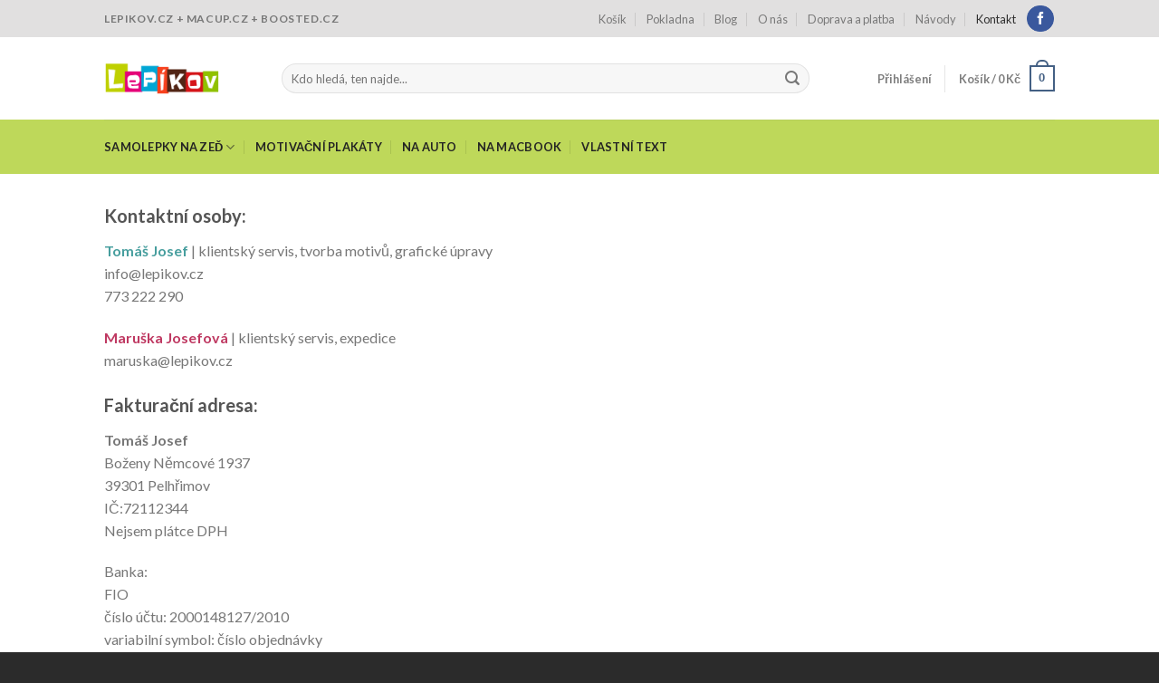

--- FILE ---
content_type: text/html; charset=UTF-8
request_url: https://www.lepikov.cz/kontakt/
body_size: 11978
content:
<!DOCTYPE html>
<!--[if IE 9 ]> <html lang="cs" class="ie9 loading-site no-js"> <![endif]-->
<!--[if IE 8 ]> <html lang="cs" class="ie8 loading-site no-js"> <![endif]-->
<!--[if (gte IE 9)|!(IE)]><!--><html lang="cs" class="loading-site no-js"> <!--<![endif]-->
<head>
	<meta charset="UTF-8" />
	<link rel="profile" href="http://gmpg.org/xfn/11" />
	<link rel="pingback" href="https://www.lepikov.cz/xmlrpc.php" />

	<script>(function(html){html.className = html.className.replace(/\bno-js\b/,'js')})(document.documentElement);</script>
<title>Kontakt - Kvalitní designové samolepky na zeď od Lepíkov.cz</title>
<meta name="viewport" content="width=device-width, initial-scale=1, maximum-scale=1" /><link rel='dns-prefetch' href='//fonts.googleapis.com' />
<link rel='dns-prefetch' href='//s.w.org' />
<link rel="alternate" type="application/rss+xml" title="Kvalitní designové samolepky na zeď od Lepíkov.cz &raquo; RSS zdroj" href="https://www.lepikov.cz/feed/" />
		<script type="text/javascript">
			window._wpemojiSettings = {"baseUrl":"https:\/\/s.w.org\/images\/core\/emoji\/13.0.0\/72x72\/","ext":".png","svgUrl":"https:\/\/s.w.org\/images\/core\/emoji\/13.0.0\/svg\/","svgExt":".svg","source":{"wpemoji":"https:\/\/www.lepikov.cz\/wp-includes\/js\/wp-emoji.js?ver=5.5.17","twemoji":"https:\/\/www.lepikov.cz\/wp-includes\/js\/twemoji.js?ver=5.5.17"}};
			/**
 * @output wp-includes/js/wp-emoji-loader.js
 */

( function( window, document, settings ) {
	var src, ready, ii, tests;

	// Create a canvas element for testing native browser support of emoji.
	var canvas = document.createElement( 'canvas' );
	var context = canvas.getContext && canvas.getContext( '2d' );

	/**
	 * Checks if two sets of Emoji characters render the same visually.
	 *
	 * @since 4.9.0
	 *
	 * @private
	 *
	 * @param {number[]} set1 Set of Emoji character codes.
	 * @param {number[]} set2 Set of Emoji character codes.
	 *
	 * @return {boolean} True if the two sets render the same.
	 */
	function emojiSetsRenderIdentically( set1, set2 ) {
		var stringFromCharCode = String.fromCharCode;

		// Cleanup from previous test.
		context.clearRect( 0, 0, canvas.width, canvas.height );
		context.fillText( stringFromCharCode.apply( this, set1 ), 0, 0 );
		var rendered1 = canvas.toDataURL();

		// Cleanup from previous test.
		context.clearRect( 0, 0, canvas.width, canvas.height );
		context.fillText( stringFromCharCode.apply( this, set2 ), 0, 0 );
		var rendered2 = canvas.toDataURL();

		return rendered1 === rendered2;
	}

	/**
	 * Detects if the browser supports rendering emoji or flag emoji.
	 *
	 * Flag emoji are a single glyph made of two characters, so some browsers
	 * (notably, Firefox OS X) don't support them.
	 *
	 * @since 4.2.0
	 *
	 * @private
	 *
	 * @param {string} type Whether to test for support of "flag" or "emoji".
	 *
	 * @return {boolean} True if the browser can render emoji, false if it cannot.
	 */
	function browserSupportsEmoji( type ) {
		var isIdentical;

		if ( ! context || ! context.fillText ) {
			return false;
		}

		/*
		 * Chrome on OS X added native emoji rendering in M41. Unfortunately,
		 * it doesn't work when the font is bolder than 500 weight. So, we
		 * check for bold rendering support to avoid invisible emoji in Chrome.
		 */
		context.textBaseline = 'top';
		context.font = '600 32px Arial';

		switch ( type ) {
			case 'flag':
				/*
				 * Test for Transgender flag compatibility. This flag is shortlisted for the Emoji 13 spec,
				 * but has landed in Twemoji early, so we can add support for it, too.
				 *
				 * To test for support, we try to render it, and compare the rendering to how it would look if
				 * the browser doesn't render it correctly (white flag emoji + transgender symbol).
				 */
				isIdentical = emojiSetsRenderIdentically(
					[ 0x1F3F3, 0xFE0F, 0x200D, 0x26A7, 0xFE0F ],
					[ 0x1F3F3, 0xFE0F, 0x200B, 0x26A7, 0xFE0F ]
				);

				if ( isIdentical ) {
					return false;
				}

				/*
				 * Test for UN flag compatibility. This is the least supported of the letter locale flags,
				 * so gives us an easy test for full support.
				 *
				 * To test for support, we try to render it, and compare the rendering to how it would look if
				 * the browser doesn't render it correctly ([U] + [N]).
				 */
				isIdentical = emojiSetsRenderIdentically(
					[ 0xD83C, 0xDDFA, 0xD83C, 0xDDF3 ],
					[ 0xD83C, 0xDDFA, 0x200B, 0xD83C, 0xDDF3 ]
				);

				if ( isIdentical ) {
					return false;
				}

				/*
				 * Test for English flag compatibility. England is a country in the United Kingdom, it
				 * does not have a two letter locale code but rather an five letter sub-division code.
				 *
				 * To test for support, we try to render it, and compare the rendering to how it would look if
				 * the browser doesn't render it correctly (black flag emoji + [G] + [B] + [E] + [N] + [G]).
				 */
				isIdentical = emojiSetsRenderIdentically(
					[ 0xD83C, 0xDFF4, 0xDB40, 0xDC67, 0xDB40, 0xDC62, 0xDB40, 0xDC65, 0xDB40, 0xDC6E, 0xDB40, 0xDC67, 0xDB40, 0xDC7F ],
					[ 0xD83C, 0xDFF4, 0x200B, 0xDB40, 0xDC67, 0x200B, 0xDB40, 0xDC62, 0x200B, 0xDB40, 0xDC65, 0x200B, 0xDB40, 0xDC6E, 0x200B, 0xDB40, 0xDC67, 0x200B, 0xDB40, 0xDC7F ]
				);

				return ! isIdentical;
			case 'emoji':
				/*
				 * So easy, even a baby could do it!
				 *
				 *  To test for Emoji 13 support, try to render a new emoji: Man Feeding Baby.
				 *
				 * The Man Feeding Baby emoji is a ZWJ sequence combining 👨 Man, a Zero Width Joiner and 🍼 Baby Bottle.
				 *
				 * 0xD83D, 0xDC68 == Man emoji.
				 * 0x200D == Zero-Width Joiner (ZWJ) that links the two code points for the new emoji or
				 * 0x200B == Zero-Width Space (ZWS) that is rendered for clients not supporting the new emoji.
				 * 0xD83C, 0xDF7C == Baby Bottle.
				 *
				 * When updating this test for future Emoji releases, ensure that individual emoji that make up the
				 * sequence come from older emoji standards.
				 */
				isIdentical = emojiSetsRenderIdentically(
					[0xD83D, 0xDC68, 0x200D, 0xD83C, 0xDF7C],
					[0xD83D, 0xDC68, 0x200B, 0xD83C, 0xDF7C]
				);

				return ! isIdentical;
		}

		return false;
	}

	/**
	 * Adds a script to the head of the document.
	 *
	 * @ignore
	 *
	 * @since 4.2.0
	 *
	 * @param {Object} src The url where the script is located.
	 * @return {void}
	 */
	function addScript( src ) {
		var script = document.createElement( 'script' );

		script.src = src;
		script.defer = script.type = 'text/javascript';
		document.getElementsByTagName( 'head' )[0].appendChild( script );
	}

	tests = Array( 'flag', 'emoji' );

	settings.supports = {
		everything: true,
		everythingExceptFlag: true
	};

	/*
	 * Tests the browser support for flag emojis and other emojis, and adjusts the
	 * support settings accordingly.
	 */
	for( ii = 0; ii < tests.length; ii++ ) {
		settings.supports[ tests[ ii ] ] = browserSupportsEmoji( tests[ ii ] );

		settings.supports.everything = settings.supports.everything && settings.supports[ tests[ ii ] ];

		if ( 'flag' !== tests[ ii ] ) {
			settings.supports.everythingExceptFlag = settings.supports.everythingExceptFlag && settings.supports[ tests[ ii ] ];
		}
	}

	settings.supports.everythingExceptFlag = settings.supports.everythingExceptFlag && ! settings.supports.flag;

	// Sets DOMReady to false and assigns a ready function to settings.
	settings.DOMReady = false;
	settings.readyCallback = function() {
		settings.DOMReady = true;
	};

	// When the browser can not render everything we need to load a polyfill.
	if ( ! settings.supports.everything ) {
		ready = function() {
			settings.readyCallback();
		};

		/*
		 * Cross-browser version of adding a dom ready event.
		 */
		if ( document.addEventListener ) {
			document.addEventListener( 'DOMContentLoaded', ready, false );
			window.addEventListener( 'load', ready, false );
		} else {
			window.attachEvent( 'onload', ready );
			document.attachEvent( 'onreadystatechange', function() {
				if ( 'complete' === document.readyState ) {
					settings.readyCallback();
				}
			} );
		}

		src = settings.source || {};

		if ( src.concatemoji ) {
			addScript( src.concatemoji );
		} else if ( src.wpemoji && src.twemoji ) {
			addScript( src.twemoji );
			addScript( src.wpemoji );
		}
	}

} )( window, document, window._wpemojiSettings );
		</script>
		<style type="text/css">
img.wp-smiley,
img.emoji {
	display: inline !important;
	border: none !important;
	box-shadow: none !important;
	height: 1em !important;
	width: 1em !important;
	margin: 0 .07em !important;
	vertical-align: -0.1em !important;
	background: none !important;
	padding: 0 !important;
}
</style>
	<link rel='stylesheet' id='wp-block-library-css'  href='https://www.lepikov.cz/wp-includes/css/dist/block-library/style.css?ver=5.5.17' type='text/css' media='all' />
<link rel='stylesheet' id='wc-block-vendors-style-css'  href='https://www.lepikov.cz/wp-content/plugins/woocommerce/packages/woocommerce-blocks/build/vendors-style.css?ver=1646942185' type='text/css' media='all' />
<link rel='stylesheet' id='wc-block-style-css'  href='https://www.lepikov.cz/wp-content/plugins/woocommerce/packages/woocommerce-blocks/build/style.css?ver=1646942185' type='text/css' media='all' />
<link rel='stylesheet' id='affwp-forms-css'  href='https://www.lepikov.cz/wp-content/plugins/affiliate-wp/assets/css/forms.css?ver=2.6.8' type='text/css' media='all' />
<link rel='stylesheet' id='contact-form-7-css'  href='https://www.lepikov.cz/wp-content/plugins/contact-form-7/includes/css/styles.css?ver=5.2.2' type='text/css' media='all' />
<style id='woocommerce-inline-inline-css' type='text/css'>
.woocommerce form .form-row .required { visibility: visible; }
</style>
<link rel='stylesheet' id='woo-ppl-parcelshop-plugin-styles-css'  href='https://www.lepikov.cz/wp-content/plugins/woo-ppl-parcelshop/public/assets/css/public.css?ver=1.1.9' type='text/css' media='all' />
<link rel='stylesheet' id='flatsome-icons-css'  href='https://www.lepikov.cz/wp-content/themes/flatsome/assets/css/fl-icons.css?ver=3.12' type='text/css' media='all' />
<link rel='stylesheet' id='woo-variation-swatches-css'  href='https://www.lepikov.cz/wp-content/plugins/woo-variation-swatches/assets/css/frontend.css?ver=1.0.85' type='text/css' media='all' />
<style id='woo-variation-swatches-inline-css' type='text/css'>
.variable-item:not(.radio-variable-item) { width : 30px; height : 30px; } .wvs-style-squared .button-variable-item { min-width : 30px; } .button-variable-item span { font-size : 16px; }
</style>
<link rel='stylesheet' id='woo-variation-swatches-theme-override-css'  href='https://www.lepikov.cz/wp-content/plugins/woo-variation-swatches/assets/css/wvs-theme-override.css?ver=1.0.85' type='text/css' media='all' />
<link rel='stylesheet' id='woo-variation-swatches-tooltip-css'  href='https://www.lepikov.cz/wp-content/plugins/woo-variation-swatches/assets/css/frontend-tooltip.css?ver=1.0.85' type='text/css' media='all' />
<link rel='stylesheet' id='flatsome-main-css'  href='https://www.lepikov.cz/wp-content/themes/flatsome/assets/css/flatsome.css?ver=3.12.2' type='text/css' media='all' />
<link rel='stylesheet' id='flatsome-shop-css'  href='https://www.lepikov.cz/wp-content/themes/flatsome/assets/css/flatsome-shop.css?ver=3.12.2' type='text/css' media='all' />
<link rel='stylesheet' id='flatsome-style-css'  href='https://www.lepikov.cz/wp-content/themes/flatsome-child/style.css?ver=3.0' type='text/css' media='all' />
<link rel='stylesheet' id='lumise-style-css'  href='https://www.lepikov.cz/wp-content/plugins/lumise/woo/assets/css/frontend.css?ver=1.9.2' type='text/css' media='all' />
<link rel='stylesheet' id='flatsome-googlefonts-css'  href='//fonts.googleapis.com/css?family=Lato%3Aregular%2C700%2Cregular%2C700%7CDancing+Script%3Aregular%2Cregular&#038;display=swap&#038;ver=3.9' type='text/css' media='all' />
<script type="text/javascript">(function(a,d){if(a._nsl===d){a._nsl=[];var c=function(){if(a.jQuery===d)setTimeout(c,33);else{for(var b=0;b<a._nsl.length;b++)a._nsl[b].call(a,a.jQuery);a._nsl={push:function(b){b.call(a,a.jQuery)}}}};c()}})(window);</script><script type='text/javascript' src='https://www.lepikov.cz/wp-includes/js/jquery/jquery.js?ver=1.12.4-wp' id='jquery-core-js'></script>
<script type='text/javascript' id='jquery-cookie-js-extra'>
/* <![CDATA[ */
var affwp_scripts = {"ajaxurl":"https:\/\/www.lepikov.cz\/wp-admin\/admin-ajax.php"};
/* ]]> */
</script>
<script type='text/javascript' src='https://www.lepikov.cz/wp-content/plugins/woocommerce/assets/js/jquery-cookie/jquery.cookie.js?ver=1.4.1' id='jquery-cookie-js'></script>
<script type='text/javascript' id='affwp-tracking-js-extra'>
/* <![CDATA[ */
var affwp_debug_vars = {"integrations":{"woocommerce":"WooCommerce"},"version":"2.6.8","currency":"CZK"};
/* ]]> */
</script>
<script type='text/javascript' src='https://www.lepikov.cz/wp-content/plugins/affiliate-wp/assets/js/tracking.js?ver=2.6.8' id='affwp-tracking-js'></script>
<script type='text/javascript' id='woo-ppl-parcelshop-plugin-script-js-extra'>
/* <![CDATA[ */
var script_strings = {"misto_doruceni":"Zadejte m\u00edsto doru\u010den\u00ed!"};
/* ]]> */
</script>
<script type='text/javascript' src='https://www.lepikov.cz/wp-content/plugins/woo-ppl-parcelshop/public/assets/js/public.js?ver=1.1.9' id='woo-ppl-parcelshop-plugin-script-js'></script>
<link rel="https://api.w.org/" href="https://www.lepikov.cz/wp-json/" /><link rel="alternate" type="application/json" href="https://www.lepikov.cz/wp-json/wp/v2/pages/1406" /><link rel="EditURI" type="application/rsd+xml" title="RSD" href="https://www.lepikov.cz/xmlrpc.php?rsd" />
<link rel="wlwmanifest" type="application/wlwmanifest+xml" href="https://www.lepikov.cz/wp-includes/wlwmanifest.xml" /> 
<meta name="generator" content="WordPress 5.5.17" />
<meta name="generator" content="WooCommerce 4.4.4" />
<link rel='shortlink' href='https://www.lepikov.cz/?p=1406' />
<link rel="alternate" type="application/json+oembed" href="https://www.lepikov.cz/wp-json/oembed/1.0/embed?url=https%3A%2F%2Fwww.lepikov.cz%2Fkontakt%2F" />
<link rel="alternate" type="text/xml+oembed" href="https://www.lepikov.cz/wp-json/oembed/1.0/embed?url=https%3A%2F%2Fwww.lepikov.cz%2Fkontakt%2F&#038;format=xml" />
		<script type="text/javascript">
		var AFFWP = AFFWP || {};
		AFFWP.referral_var = 'ref';
		AFFWP.expiration = 1;
		AFFWP.debug = 0;


		AFFWP.referral_credit_last = 0;
		</script>
      	<script type="text/javascript">
        	var ajaxurl = 'https://www.lepikov.cz/wp-admin/admin-ajax.php';
      	</script>
    	<style>.bg{opacity: 0; transition: opacity 1s; -webkit-transition: opacity 1s;} .bg-loaded{opacity: 1;}</style><!--[if IE]><link rel="stylesheet" type="text/css" href="https://www.lepikov.cz/wp-content/themes/flatsome/assets/css/ie-fallback.css"><script src="//cdnjs.cloudflare.com/ajax/libs/html5shiv/3.6.1/html5shiv.js"></script><script>var head = document.getElementsByTagName('head')[0],style = document.createElement('style');style.type = 'text/css';style.styleSheet.cssText = ':before,:after{content:none !important';head.appendChild(style);setTimeout(function(){head.removeChild(style);}, 0);</script><script src="https://www.lepikov.cz/wp-content/themes/flatsome/assets/libs/ie-flexibility.js"></script><![endif]-->	<noscript><style>.woocommerce-product-gallery{ opacity: 1 !important; }</style></noscript>
	<meta name="twitter:card" content="summary" /><meta name="twitter:domain" content="Kvalitní designové samolepky na zeď od Lepíkov.cz" /><meta name="twitter:description" content="Kontaktní osoby:
Tomáš Josef | klientský servis, tvorba motivů, grafické úpravy
info@lepikov.cz
773 222 290

Maruška Josefová | klientský servis, expedice
maruska@lepikov.cz
Fakturační adresa:
Tomáš Josef
Boženy Němcové 1937
39301 Pelhřimov
IČ:72112344
Nejsem plátce DPH

Banka:
F ..." /><meta name="twitter:title" content="Kontakt - Kvalitní designové samolepky na zeď od Lepíkov.cz" /><meta property="og:site_name" content="Kvalitní designové samolepky na zeď od Lepíkov.cz" /><meta property="og:description" content="Kontaktní osoby:
Tomáš Josef | klientský servis, tvorba motivů, grafické úpravy
info@lepikov.cz
773 222 290

Maruška Josefová | klientský servis, expedice
maruska@lepikov.cz
Fakturační adresa:
Tomáš Josef
Boženy Němcové 1937
39301 Pelhřimov
IČ:72112344
Nejsem plátce DPH

Banka:
F ..." /><meta property="og:url" content="https://www.lepikov.cz/kontakt/" /><meta property="og:type" content="article" /><meta property="og:title" content="Kontakt - Kvalitní designové samolepky na zeď od Lepíkov.cz" /><meta name="description" content="Kontaktní osoby:
Tomáš Josef | klientský servis, tvorba motivů, grafické úpravy
info@lepikov.cz
773 222 290

Maruška Josefová | klientský servis, expedice
maruska@lepikov.cz
Fakturační adresa:
Tomáš Josef
Boženy Němcové 1937
39301 Pelhřimov
IČ:72112344
Nejsem plátce DPH

Banka:
F ..." /><meta name="title" content="Kontakt - Kvalitní designové samolepky na zeď od Lepíkov.cz" /><style id="custom-css" type="text/css">:root {--primary-color: #446084;}.header-main{height: 91px}#logo img{max-height: 91px}#logo{width:166px;}.header-bottom{min-height: 44px}.header-top{min-height: 41px}.transparent .header-main{height: 240px}.transparent #logo img{max-height: 240px}.has-transparent + .page-title:first-of-type,.has-transparent + #main > .page-title,.has-transparent + #main > div > .page-title,.has-transparent + #main .page-header-wrapper:first-of-type .page-title{padding-top: 320px;}.header.show-on-scroll,.stuck .header-main{height:70px!important}.stuck #logo img{max-height: 70px!important}.search-form{ width: 89%;}.header-bg-color, .header-wrapper {background-color: rgba(255,255,255,0.9)}.header-bottom {background-color: #BED85A}.header-main .nav > li > a{line-height: 16px }.stuck .header-main .nav > li > a{line-height: 50px }.header-bottom-nav > li > a{line-height: 40px }@media (max-width: 549px) {.header-main{height: 70px}#logo img{max-height: 70px}}.nav-dropdown-has-arrow li.has-dropdown:before{border-bottom-color: rgba(255,255,255,0);}.nav .nav-dropdown{border-color: rgba(255,255,255,0) }.nav-dropdown{border-radius:10px}.nav-dropdown{font-size:90%}.header-top{background-color:rgba(10,0,0,0.12)!important;}body{font-family:"Lato", sans-serif}body{font-weight: 0}.nav > li > a {font-family:"Lato", sans-serif;}.mobile-sidebar-levels-2 .nav > li > ul > li > a {font-family:"Lato", sans-serif;}.nav > li > a {font-weight: 700;}.mobile-sidebar-levels-2 .nav > li > ul > li > a {font-weight: 700;}h1,h2,h3,h4,h5,h6,.heading-font, .off-canvas-center .nav-sidebar.nav-vertical > li > a{font-family: "Lato", sans-serif;}h1,h2,h3,h4,h5,h6,.heading-font,.banner h1,.banner h2{font-weight: 700;}.alt-font{font-family: "Dancing Script", sans-serif;}.alt-font{font-weight: 0!important;}.header:not(.transparent) .header-bottom-nav.nav > li > a{color: #232323;}.header:not(.transparent) .header-bottom-nav.nav > li > a:hover,.header:not(.transparent) .header-bottom-nav.nav > li.active > a,.header:not(.transparent) .header-bottom-nav.nav > li.current > a,.header:not(.transparent) .header-bottom-nav.nav > li > a.active,.header:not(.transparent) .header-bottom-nav.nav > li > a.current{color: #0A0A0A;}.header-bottom-nav.nav-line-bottom > li > a:before,.header-bottom-nav.nav-line-grow > li > a:before,.header-bottom-nav.nav-line > li > a:before,.header-bottom-nav.nav-box > li > a:hover,.header-bottom-nav.nav-box > li.active > a,.header-bottom-nav.nav-pills > li > a:hover,.header-bottom-nav.nav-pills > li.active > a{color:#FFF!important;background-color: #0A0A0A;}@media screen and (min-width: 550px){.products .box-vertical .box-image{min-width: 300px!important;width: 300px!important;}}.absolute-footer, html{background-color: rgba(0,0,0,0.83)}.label-new.menu-item > a:after{content:"New";}.label-hot.menu-item > a:after{content:"Hot";}.label-sale.menu-item > a:after{content:"Sale";}.label-popular.menu-item > a:after{content:"Popular";}</style></head>

<body class="page-template-default page page-id-1406 theme-flatsome woocommerce-no-js woo-variation-swatches wvs-theme-flatsome-child wvs-theme-child-flatsome wvs-style-squared wvs-attr-behavior-blur wvs-tooltip wvs-css lightbox nav-dropdown-has-arrow">


<a class="skip-link screen-reader-text" href="#main">Skip to content</a>

<div id="wrapper">

	
	<header id="header" class="header has-sticky sticky-jump">
		<div class="header-wrapper">
			<div id="top-bar" class="header-top hide-for-sticky">
    <div class="flex-row container">
      <div class="flex-col hide-for-medium flex-left">
          <ul class="nav nav-left medium-nav-center nav-small  nav-divided">
              <li class="html custom html_topbar_left"><strong class="uppercase">Lepikov.cz + Macup.cz + Boosted.cz</strong></li>          </ul>
      </div>

      <div class="flex-col hide-for-medium flex-center">
          <ul class="nav nav-center nav-small  nav-divided">
                        </ul>
      </div>

      <div class="flex-col hide-for-medium flex-right">
         <ul class="nav top-bar-nav nav-right nav-small  nav-divided">
              <li id="menu-item-1009" class="menu-item menu-item-type-post_type menu-item-object-page menu-item-1009"><a href="https://www.lepikov.cz/kosik/" class="nav-top-link">Košík</a></li>
<li id="menu-item-1010" class="menu-item menu-item-type-post_type menu-item-object-page menu-item-1010"><a href="https://www.lepikov.cz/dokonceni-objednavky/" class="nav-top-link">Pokladna</a></li>
<li id="menu-item-1011" class="menu-item menu-item-type-post_type menu-item-object-page menu-item-1011"><a href="https://www.lepikov.cz/blog/" class="nav-top-link">Blog</a></li>
<li id="menu-item-1014" class="menu-item menu-item-type-post_type menu-item-object-page menu-item-1014"><a href="https://www.lepikov.cz/lepikov-cz-macup-cz-boosted-cz-www-lepikov-cz/" class="nav-top-link">O nás</a></li>
<li id="menu-item-1018" class="menu-item menu-item-type-post_type menu-item-object-page menu-item-1018"><a href="https://www.lepikov.cz/doprava-a-platba/" class="nav-top-link">Doprava a platba</a></li>
<li id="menu-item-1346" class="menu-item menu-item-type-post_type menu-item-object-page menu-item-1346"><a href="https://www.lepikov.cz/navod-jak-nalepit-nase-samolepky/" class="nav-top-link">Návody</a></li>
<li id="menu-item-1409" class="menu-item menu-item-type-post_type menu-item-object-page current-menu-item page_item page-item-1406 current_page_item menu-item-1409 active"><a href="https://www.lepikov.cz/kontakt/" aria-current="page" class="nav-top-link">Kontakt</a></li>
<li class="html header-social-icons ml-0">
	<div class="social-icons follow-icons" ><a href="https://www.facebook.com/lepikovcz/?fref=ts" target="_blank" data-label="Facebook"  rel="noopener noreferrer nofollow" class="icon primary button circle facebook tooltip" title="Follow on Facebook"><i class="icon-facebook" ></i></a></div></li>          </ul>
      </div>

            <div class="flex-col show-for-medium flex-grow">
          <ul class="nav nav-center nav-small mobile-nav  nav-divided">
              <li class="html custom html_topbar_left"><strong class="uppercase">Lepikov.cz + Macup.cz + Boosted.cz</strong></li>          </ul>
      </div>
      
    </div>
</div>
<div id="masthead" class="header-main ">
      <div class="header-inner flex-row container logo-left medium-logo-center" role="navigation">

          <!-- Logo -->
          <div id="logo" class="flex-col logo">
            <!-- Header logo -->
<a href="https://www.lepikov.cz/" title="Kvalitní designové samolepky na zeď od Lepíkov.cz - Naše originální dekorace oživí každou zeď. Jsme přímí výrobci, za nízké ceny dokážeme vyrobit jakýkoliv motiv na míru a podle vašich představ." rel="home">
    <img width="166" height="91" src="http://www.lepikov.cz/wp-content/uploads/2017/09/lepikov-logo-flat.png" class="header_logo header-logo" alt="Kvalitní designové samolepky na zeď od Lepíkov.cz"/><img  width="166" height="91" src="http://www.lepikov.cz/wp-content/uploads/2017/09/lepikov-logo-flat.png" class="header-logo-dark" alt="Kvalitní designové samolepky na zeď od Lepíkov.cz"/></a>
          </div>

          <!-- Mobile Left Elements -->
          <div class="flex-col show-for-medium flex-left">
            <ul class="mobile-nav nav nav-left ">
              <li class="nav-icon has-icon">
  		<a href="#" data-open="#main-menu" data-pos="left" data-bg="main-menu-overlay" data-color="" class="is-small" aria-label="Menu" aria-controls="main-menu" aria-expanded="false">
		
		  <i class="icon-menu" ></i>
		  		</a>
	</li>            </ul>
          </div>

          <!-- Left Elements -->
          <div class="flex-col hide-for-medium flex-left
            flex-grow">
            <ul class="header-nav header-nav-main nav nav-left " >
              <li class="header-search-form search-form html relative has-icon">
	<div class="header-search-form-wrapper">
		<div class="searchform-wrapper ux-search-box relative form-flat is-normal"><form role="search" method="get" class="searchform" action="https://www.lepikov.cz/">
	<div class="flex-row relative">
						<div class="flex-col flex-grow">
			<label class="screen-reader-text" for="woocommerce-product-search-field-0">Hledat:</label>
			<input type="search" id="woocommerce-product-search-field-0" class="search-field mb-0" placeholder="Kdo hledá, ten najde..." value="" name="s" />
			<input type="hidden" name="post_type" value="product" />
					</div>
		<div class="flex-col">
			<button type="submit" value="Hledat" class="ux-search-submit submit-button secondary button icon mb-0">
				<i class="icon-search" ></i>			</button>
		</div>
	</div>
	<div class="live-search-results text-left z-top"></div>
</form>
</div>	</div>
</li>            </ul>
          </div>

          <!-- Right Elements -->
          <div class="flex-col hide-for-medium flex-right">
            <ul class="header-nav header-nav-main nav nav-right ">
              <li class="account-item has-icon
    "
>

<a href="https://www.lepikov.cz/my-account/"
    class="nav-top-link nav-top-not-logged-in "
    data-open="#login-form-popup"  >
    <span>
    Přihlášení      </span>
  
</a>



</li>
<li class="header-divider"></li><li class="cart-item has-icon has-dropdown">

<a href="https://www.lepikov.cz/kosik/" title="Košík" class="header-cart-link is-small">


<span class="header-cart-title">
   Košík   /      <span class="cart-price"><span class="woocommerce-Price-amount amount"><bdi>0&nbsp;<span class="woocommerce-Price-currencySymbol">&#75;&#269;</span></bdi></span></span>
  </span>

    <span class="cart-icon image-icon">
    <strong>0</strong>
  </span>
  </a>

 <ul class="nav-dropdown nav-dropdown-default dropdown-uppercase">
    <li class="html widget_shopping_cart">
      <div class="widget_shopping_cart_content">
        

	<p class="woocommerce-mini-cart__empty-message">Žádné produkty v košíku.</p>


      </div>
    </li>
     </ul>

</li>
            </ul>
          </div>

          <!-- Mobile Right Elements -->
          <div class="flex-col show-for-medium flex-right">
            <ul class="mobile-nav nav nav-right ">
              <li class="cart-item has-icon">

      <a href="https://www.lepikov.cz/kosik/" class="header-cart-link off-canvas-toggle nav-top-link is-small" data-open="#cart-popup" data-class="off-canvas-cart" title="Košík" data-pos="right">
  
    <span class="cart-icon image-icon">
    <strong>0</strong>
  </span>
  </a>


  <!-- Cart Sidebar Popup -->
  <div id="cart-popup" class="mfp-hide widget_shopping_cart">
  <div class="cart-popup-inner inner-padding">
      <div class="cart-popup-title text-center">
          <h4 class="uppercase">Košík</h4>
          <div class="is-divider"></div>
      </div>
      <div class="widget_shopping_cart_content">
          

	<p class="woocommerce-mini-cart__empty-message">Žádné produkty v košíku.</p>


      </div>
             <div class="cart-sidebar-content relative"></div>  </div>
  </div>

</li>
            </ul>
          </div>

      </div>
     
            <div class="container"><div class="top-divider full-width"></div></div>
      </div><div id="wide-nav" class="header-bottom wide-nav hide-for-medium">
    <div class="flex-row container">

                        <div class="flex-col hide-for-medium flex-left">
                <ul class="nav header-nav header-bottom-nav nav-left  nav-divided nav-spacing-large nav-uppercase">
                    <li id="menu-item-354" class="menu-item menu-item-type-taxonomy menu-item-object-product_cat menu-item-has-children menu-item-354 has-dropdown"><a href="https://www.lepikov.cz/kategorie-produktu/samolepky-na-zed/" class="nav-top-link">Samolepky na zeď<i class="icon-angle-down" ></i></a>
<ul class="sub-menu nav-dropdown nav-dropdown-default dropdown-uppercase">
	<li id="menu-item-355" class="menu-item menu-item-type-taxonomy menu-item-object-product_cat menu-item-355"><a href="https://www.lepikov.cz/kategorie-produktu/samolepky-na-zed/zvirata/">Zvířata</a></li>
	<li id="menu-item-423" class="menu-item menu-item-type-taxonomy menu-item-object-product_cat menu-item-423"><a href="https://www.lepikov.cz/kategorie-produktu/samolepky-na-zed/rostliny/">Rostliny</a></li>
	<li id="menu-item-987" class="menu-item menu-item-type-taxonomy menu-item-object-product_cat menu-item-987"><a href="https://www.lepikov.cz/kategorie-produktu/samolepky-na-zed/lide/">Lidé</a></li>
	<li id="menu-item-988" class="menu-item menu-item-type-taxonomy menu-item-object-product_cat menu-item-988"><a href="https://www.lepikov.cz/kategorie-produktu/samolepky-na-zed/dopravni-prostredky/">Dopravní prostředky</a></li>
	<li id="menu-item-986" class="menu-item menu-item-type-taxonomy menu-item-object-product_cat menu-item-986"><a href="https://www.lepikov.cz/kategorie-produktu/samolepky-na-zed/ostatni-samolepky-samolepky-na-zed/">Ostatní samolepky</a></li>
	<li id="menu-item-989" class="menu-item menu-item-type-taxonomy menu-item-object-product_cat menu-item-989"><a href="https://www.lepikov.cz/kategorie-produktu/samolepky-na-zed/napisy/">Nápisy</a></li>
</ul>
</li>
<li id="menu-item-350" class="menu-item menu-item-type-taxonomy menu-item-object-product_cat menu-item-350"><a href="https://www.lepikov.cz/kategorie-produktu/motivacni-plakaty/" class="nav-top-link">Motivační plakáty</a></li>
<li id="menu-item-351" class="menu-item menu-item-type-taxonomy menu-item-object-product_cat menu-item-351"><a href="https://www.lepikov.cz/kategorie-produktu/na-auto/" class="nav-top-link">Na auto</a></li>
<li id="menu-item-356" class="menu-item menu-item-type-taxonomy menu-item-object-product_cat menu-item-356"><a href="https://www.lepikov.cz/kategorie-produktu/na-macbook/" class="nav-top-link">Na Macbook</a></li>
<li id="menu-item-1455" class="menu-item menu-item-type-taxonomy menu-item-object-product_cat menu-item-1455"><a href="https://www.lepikov.cz/kategorie-produktu/vlastni-text/" class="nav-top-link">Vlastní text</a></li>
                </ul>
            </div>
            
            
                        <div class="flex-col hide-for-medium flex-right flex-grow">
              <ul class="nav header-nav header-bottom-nav nav-right  nav-divided nav-spacing-large nav-uppercase">
                                 </ul>
            </div>
            
            
    </div>
</div>

<div class="header-bg-container fill"><div class="header-bg-image fill"></div><div class="header-bg-color fill"></div></div>		</div>
	</header>

	
	<main id="main" class="">
<div id="content" class="content-area page-wrapper" role="main">
	<div class="row row-main">
		<div class="large-12 col">
			<div class="col-inner">
				
				
														
						<h3>Kontaktní osoby:</h3>
<p><span style="color: #479e9e;"><strong>Tomáš Josef</strong> </span>| klientský servis, tvorba motivů, grafické úpravy<br />
info@lepikov.cz<br />
773 222 290</p>
<p><span style="color: #bf3962;"><strong>Maruška Josefová</strong></span> | klientský servis, expedice<br />
maruska@lepikov.cz</p>
<h3>Fakturační adresa:</h3>
<p><strong>Tomáš Josef</strong><br />
Boženy Němcové 1937<br />
39301 Pelhřimov<br />
IČ:72112344<br />
Nejsem plátce DPH</p>
<p>Banka:<br />
FIO<br />
číslo účtu: 2000148127/2010<br />
variabilní symbol: číslo objednávky</p>
<h3>Jak se k nám dostanete?</h3>
<p><iframe src="//api.mapy.cz/frame?params=%7B%22x%22%3A15.227401498250192%2C%22y%22%3A49.41917227849488%2C%22base%22%3A%221%22%2C%22layers%22%3A%5B%5D%2C%22zoom%22%3A17%2C%22url%22%3A%22https%3A%2F%2Fmapy.cz%2Fs%2FyKDF%22%2C%22mark%22%3A%7B%22x%22%3A%2215.227401498250192%22%2C%22y%22%3A%2249.41917227849488%22%2C%22title%22%3A%22Topolov%C3%A1%202290%2C%20Pelh%C5%99imov%22%7D%2C%22overview%22%3Atrue%7D&amp;width=400&amp;height=280" width="400" height="280" frameborder="0"></iframe></p>

						
												</div>
		</div>
	</div>
</div>


</main>

<footer id="footer" class="footer-wrapper">

	
<!-- FOOTER 1 -->

<!-- FOOTER 2 -->



<div class="absolute-footer dark medium-text-center text-center">
  <div class="container clearfix">

    
    <div class="footer-primary pull-left">
              <div class="menu-top-bar-menu-container"><ul id="menu-top-bar-menu-1" class="links footer-nav uppercase"><li class="menu-item menu-item-type-post_type menu-item-object-page menu-item-1009"><a href="https://www.lepikov.cz/kosik/">Košík</a></li>
<li class="menu-item menu-item-type-post_type menu-item-object-page menu-item-1010"><a href="https://www.lepikov.cz/dokonceni-objednavky/">Pokladna</a></li>
<li class="menu-item menu-item-type-post_type menu-item-object-page menu-item-1011"><a href="https://www.lepikov.cz/blog/">Blog</a></li>
<li class="menu-item menu-item-type-post_type menu-item-object-page menu-item-1014"><a href="https://www.lepikov.cz/lepikov-cz-macup-cz-boosted-cz-www-lepikov-cz/">O nás</a></li>
<li class="menu-item menu-item-type-post_type menu-item-object-page menu-item-1018"><a href="https://www.lepikov.cz/doprava-a-platba/">Doprava a platba</a></li>
<li class="menu-item menu-item-type-post_type menu-item-object-page menu-item-1346"><a href="https://www.lepikov.cz/navod-jak-nalepit-nase-samolepky/">Návody</a></li>
<li class="menu-item menu-item-type-post_type menu-item-object-page current-menu-item page_item page-item-1406 current_page_item menu-item-1409"><a href="https://www.lepikov.cz/kontakt/" aria-current="page">Kontakt</a></li>
</ul></div>            <div class="copyright-footer">
        Copyright 2026 &copy; <strong><a href="http://www.tomasjosef.cz"><strong>Tomáš Josef</strong></a></strong>      </div>
          </div>
  </div>
</div>
<a href="#top" class="back-to-top button icon invert plain fixed bottom z-1 is-outline hide-for-medium circle" id="top-link"><i class="icon-angle-up" ></i></a>

</footer>

</div>

<div id="main-menu" class="mobile-sidebar no-scrollbar mfp-hide">
	<div class="sidebar-menu no-scrollbar ">
		<ul class="nav nav-sidebar nav-vertical nav-uppercase">
			<li class="header-search-form search-form html relative has-icon">
	<div class="header-search-form-wrapper">
		<div class="searchform-wrapper ux-search-box relative form-flat is-normal"><form role="search" method="get" class="searchform" action="https://www.lepikov.cz/">
	<div class="flex-row relative">
						<div class="flex-col flex-grow">
			<label class="screen-reader-text" for="woocommerce-product-search-field-1">Hledat:</label>
			<input type="search" id="woocommerce-product-search-field-1" class="search-field mb-0" placeholder="Kdo hledá, ten najde..." value="" name="s" />
			<input type="hidden" name="post_type" value="product" />
					</div>
		<div class="flex-col">
			<button type="submit" value="Hledat" class="ux-search-submit submit-button secondary button icon mb-0">
				<i class="icon-search" ></i>			</button>
		</div>
	</div>
	<div class="live-search-results text-left z-top"></div>
</form>
</div>	</div>
</li><li class="menu-item menu-item-type-taxonomy menu-item-object-product_cat menu-item-has-children menu-item-354"><a href="https://www.lepikov.cz/kategorie-produktu/samolepky-na-zed/">Samolepky na zeď</a>
<ul class="sub-menu nav-sidebar-ul children">
	<li class="menu-item menu-item-type-taxonomy menu-item-object-product_cat menu-item-355"><a href="https://www.lepikov.cz/kategorie-produktu/samolepky-na-zed/zvirata/">Zvířata</a></li>
	<li class="menu-item menu-item-type-taxonomy menu-item-object-product_cat menu-item-423"><a href="https://www.lepikov.cz/kategorie-produktu/samolepky-na-zed/rostliny/">Rostliny</a></li>
	<li class="menu-item menu-item-type-taxonomy menu-item-object-product_cat menu-item-987"><a href="https://www.lepikov.cz/kategorie-produktu/samolepky-na-zed/lide/">Lidé</a></li>
	<li class="menu-item menu-item-type-taxonomy menu-item-object-product_cat menu-item-988"><a href="https://www.lepikov.cz/kategorie-produktu/samolepky-na-zed/dopravni-prostredky/">Dopravní prostředky</a></li>
	<li class="menu-item menu-item-type-taxonomy menu-item-object-product_cat menu-item-986"><a href="https://www.lepikov.cz/kategorie-produktu/samolepky-na-zed/ostatni-samolepky-samolepky-na-zed/">Ostatní samolepky</a></li>
	<li class="menu-item menu-item-type-taxonomy menu-item-object-product_cat menu-item-989"><a href="https://www.lepikov.cz/kategorie-produktu/samolepky-na-zed/napisy/">Nápisy</a></li>
</ul>
</li>
<li class="menu-item menu-item-type-taxonomy menu-item-object-product_cat menu-item-350"><a href="https://www.lepikov.cz/kategorie-produktu/motivacni-plakaty/">Motivační plakáty</a></li>
<li class="menu-item menu-item-type-taxonomy menu-item-object-product_cat menu-item-351"><a href="https://www.lepikov.cz/kategorie-produktu/na-auto/">Na auto</a></li>
<li class="menu-item menu-item-type-taxonomy menu-item-object-product_cat menu-item-356"><a href="https://www.lepikov.cz/kategorie-produktu/na-macbook/">Na Macbook</a></li>
<li class="menu-item menu-item-type-taxonomy menu-item-object-product_cat menu-item-1455"><a href="https://www.lepikov.cz/kategorie-produktu/vlastni-text/">Vlastní text</a></li>
<li class="account-item has-icon menu-item">
<a href="https://www.lepikov.cz/my-account/"
    class="nav-top-link nav-top-not-logged-in">
    <span class="header-account-title">
    Přihlášení  </span>
</a>

</li>
		</ul>
	</div>
</div>
    <div id="login-form-popup" class="lightbox-content mfp-hide">
            <div class="woocommerce-notices-wrapper"></div>
<div class="account-container lightbox-inner">

	
			<div class="account-login-inner">

				<h3 class="uppercase">Přihlášení</h3>

				<form class="woocommerce-form woocommerce-form-login login" method="post">

					
					<p class="woocommerce-form-row woocommerce-form-row--wide form-row form-row-wide">
						<label for="username">Uživatelské jméno nebo emailová adresa&nbsp;<span class="required">*</span></label>
						<input type="text" class="woocommerce-Input woocommerce-Input--text input-text" name="username" id="username" autocomplete="username" value="" />					</p>
					<p class="woocommerce-form-row woocommerce-form-row--wide form-row form-row-wide">
						<label for="password">Heslo&nbsp;<span class="required">*</span></label>
						<input class="woocommerce-Input woocommerce-Input--text input-text" type="password" name="password" id="password" autocomplete="current-password" />
					</p>

					
					<p class="form-row">
						<label class="woocommerce-form__label woocommerce-form__label-for-checkbox woocommerce-form-login__rememberme">
							<input class="woocommerce-form__input woocommerce-form__input-checkbox" name="rememberme" type="checkbox" id="rememberme" value="forever" /> <span>Zapamatujte si mě</span>
						</label>
						<input type="hidden" id="woocommerce-login-nonce" name="woocommerce-login-nonce" value="e5d8d65a8a" /><input type="hidden" name="_wp_http_referer" value="/kontakt/" />						<button type="submit" class="woocommerce-button button woocommerce-form-login__submit" name="login" value="Přihlásit se">Přihlásit se</button>
					</p>
					<p class="woocommerce-LostPassword lost_password">
						<a href="https://www.lepikov.cz/my-account/lost-password/">Zapomněli jste heslo?</a>
					</p>

					
				</form>
			</div>

			
</div>

          </div>
  	<script type="text/javascript">
		var c = document.body.className;
		c = c.replace(/woocommerce-no-js/, 'woocommerce-js');
		document.body.className = c;
	</script>
	<script type='text/javascript' src='https://www.lepikov.cz/wp-content/plugins/woocommerce-export-PPL/js/FileSaver.js?ver=1.0.0' id='FileSaver-js'></script>
<script type='text/javascript' id='contact-form-7-js-extra'>
/* <![CDATA[ */
var wpcf7 = {"apiSettings":{"root":"https:\/\/www.lepikov.cz\/wp-json\/contact-form-7\/v1","namespace":"contact-form-7\/v1"}};
/* ]]> */
</script>
<script type='text/javascript' src='https://www.lepikov.cz/wp-content/plugins/contact-form-7/includes/js/scripts.js?ver=5.2.2' id='contact-form-7-js'></script>
<script type='text/javascript' src='https://www.lepikov.cz/wp-content/plugins/woocommerce/assets/js/jquery-blockui/jquery.blockUI.js?ver=2.70' id='jquery-blockui-js'></script>
<script type='text/javascript' id='wc-add-to-cart-js-extra'>
/* <![CDATA[ */
var wc_add_to_cart_params = {"ajax_url":"\/wp-admin\/admin-ajax.php","wc_ajax_url":"\/?wc-ajax=%%endpoint%%","i18n_view_cart":"Zobrazit ko\u0161\u00edk","cart_url":"https:\/\/www.lepikov.cz\/kosik\/","is_cart":"","cart_redirect_after_add":"no"};
/* ]]> */
</script>
<script type='text/javascript' src='https://www.lepikov.cz/wp-content/plugins/woocommerce/assets/js/frontend/add-to-cart.js?ver=4.4.4' id='wc-add-to-cart-js'></script>
<script type='text/javascript' src='https://www.lepikov.cz/wp-content/plugins/woocommerce/assets/js/js-cookie/js.cookie.js?ver=2.1.4' id='js-cookie-js'></script>
<script type='text/javascript' id='woocommerce-js-extra'>
/* <![CDATA[ */
var woocommerce_params = {"ajax_url":"\/wp-admin\/admin-ajax.php","wc_ajax_url":"\/?wc-ajax=%%endpoint%%"};
/* ]]> */
</script>
<script type='text/javascript' src='https://www.lepikov.cz/wp-content/plugins/woocommerce/assets/js/frontend/woocommerce.js?ver=4.4.4' id='woocommerce-js'></script>
<script type='text/javascript' id='wc-cart-fragments-js-extra'>
/* <![CDATA[ */
var wc_cart_fragments_params = {"ajax_url":"\/wp-admin\/admin-ajax.php","wc_ajax_url":"\/?wc-ajax=%%endpoint%%","cart_hash_key":"wc_cart_hash_f9b29d512b11637218634ad4b4e5b56e","fragment_name":"wc_fragments_f9b29d512b11637218634ad4b4e5b56e","request_timeout":"5000"};
/* ]]> */
</script>
<script type='text/javascript' src='https://www.lepikov.cz/wp-content/plugins/woocommerce/assets/js/frontend/cart-fragments.js?ver=4.4.4' id='wc-cart-fragments-js'></script>
<script type='text/javascript' src='https://www.lepikov.cz/wp-content/themes/flatsome/inc/extensions/flatsome-live-search/flatsome-live-search.js?ver=3.12.2' id='flatsome-live-search-js'></script>
<script type='text/javascript' src='https://www.lepikov.cz/wp-includes/js/underscore.min.js?ver=1.8.3' id='underscore-js'></script>
<script type='text/javascript' id='wp-util-js-extra'>
/* <![CDATA[ */
var _wpUtilSettings = {"ajax":{"url":"\/wp-admin\/admin-ajax.php"}};
/* ]]> */
</script>
<script type='text/javascript' src='https://www.lepikov.cz/wp-includes/js/wp-util.js?ver=5.5.17' id='wp-util-js'></script>
<script type='text/javascript' id='woo-variation-swatches-js-extra'>
/* <![CDATA[ */
var woo_variation_swatches_options = {"is_product_page":""};
/* ]]> */
</script>
<script type='text/javascript' src='https://www.lepikov.cz/wp-content/plugins/woo-variation-swatches/assets/js/frontend.js?ver=1.0.85' id='woo-variation-swatches-js'></script>
<script type='text/javascript' src='https://www.lepikov.cz/wp-includes/js/hoverIntent.js?ver=1.8.1' id='hoverIntent-js'></script>
<script type='text/javascript' id='flatsome-js-js-extra'>
/* <![CDATA[ */
var flatsomeVars = {"ajaxurl":"https:\/\/www.lepikov.cz\/wp-admin\/admin-ajax.php","rtl":"","sticky_height":"70","lightbox":{"close_markup":"<button title=\"%title%\" type=\"button\" class=\"mfp-close\"><svg xmlns=\"http:\/\/www.w3.org\/2000\/svg\" width=\"28\" height=\"28\" viewBox=\"0 0 24 24\" fill=\"none\" stroke=\"currentColor\" stroke-width=\"2\" stroke-linecap=\"round\" stroke-linejoin=\"round\" class=\"feather feather-x\"><line x1=\"18\" y1=\"6\" x2=\"6\" y2=\"18\"><\/line><line x1=\"6\" y1=\"6\" x2=\"18\" y2=\"18\"><\/line><\/svg><\/button>","close_btn_inside":false},"user":{"can_edit_pages":false},"i18n":{"mainMenu":"Main Menu"},"options":{"cookie_notice_version":"1"}};
/* ]]> */
</script>
<script type='text/javascript' src='https://www.lepikov.cz/wp-content/themes/flatsome/assets/js/flatsome.js?ver=3.12.2' id='flatsome-js-js'></script>
<script type='text/javascript' src='https://www.lepikov.cz/wp-content/themes/flatsome/assets/js/woocommerce.js?ver=3.12.2' id='flatsome-theme-woocommerce-js-js'></script>
<script type='text/javascript' src='https://www.lepikov.cz/wp-content/plugins/lumise/woo/assets/js/frontend.js?ver=1.9.2' id='lumise-frontend-js'></script>
<script type='text/javascript' src='https://www.lepikov.cz/wp-includes/js/wp-embed.js?ver=5.5.17' id='wp-embed-js'></script>
<script type='text/javascript' id='zxcvbn-async-js-extra'>
/* <![CDATA[ */
var _zxcvbnSettings = {"src":"https:\/\/www.lepikov.cz\/wp-includes\/js\/zxcvbn.min.js"};
/* ]]> */
</script>
<script type='text/javascript' src='https://www.lepikov.cz/wp-includes/js/zxcvbn-async.js?ver=1.0' id='zxcvbn-async-js'></script>
<script type='text/javascript' src='https://www.lepikov.cz/wp-includes/js/dist/vendor/wp-polyfill.js?ver=7.4.4' id='wp-polyfill-js'></script>
<script type='text/javascript' id='wp-polyfill-js-after'>
( 'fetch' in window ) || document.write( '<script src="https://www.lepikov.cz/wp-includes/js/dist/vendor/wp-polyfill-fetch.js?ver=3.0.0"></scr' + 'ipt>' );( document.contains ) || document.write( '<script src="https://www.lepikov.cz/wp-includes/js/dist/vendor/wp-polyfill-node-contains.js?ver=3.42.0"></scr' + 'ipt>' );( window.DOMRect ) || document.write( '<script src="https://www.lepikov.cz/wp-includes/js/dist/vendor/wp-polyfill-dom-rect.js?ver=3.42.0"></scr' + 'ipt>' );( window.URL && window.URL.prototype && window.URLSearchParams ) || document.write( '<script src="https://www.lepikov.cz/wp-includes/js/dist/vendor/wp-polyfill-url.js?ver=3.6.4"></scr' + 'ipt>' );( window.FormData && window.FormData.prototype.keys ) || document.write( '<script src="https://www.lepikov.cz/wp-includes/js/dist/vendor/wp-polyfill-formdata.js?ver=3.0.12"></scr' + 'ipt>' );( Element.prototype.matches && Element.prototype.closest ) || document.write( '<script src="https://www.lepikov.cz/wp-includes/js/dist/vendor/wp-polyfill-element-closest.js?ver=2.0.2"></scr' + 'ipt>' );
</script>
<script type='text/javascript' src='https://www.lepikov.cz/wp-includes/js/dist/i18n.js?ver=4ab02c8fd541b8cfb8952fe260d21f16' id='wp-i18n-js'></script>
<script type='text/javascript' id='password-strength-meter-js-extra'>
/* <![CDATA[ */
var pwsL10n = {"unknown":"Nezn\u00e1m\u00e1 s\u00edla hesla","short":"P\u0159\u00edli\u0161 jednoduch\u00e9","bad":"Nedostate\u010dn\u00e9","good":"Pr\u016fm\u011brn\u00e9","strong":"Bezpe\u010dn\u00e9","mismatch":"Hesla nesouhlas\u00ed"};
/* ]]> */
</script>
<script type='text/javascript' id='password-strength-meter-js-translations'>
( function( domain, translations ) {
	var localeData = translations.locale_data[ domain ] || translations.locale_data.messages;
	localeData[""].domain = domain;
	wp.i18n.setLocaleData( localeData, domain );
} )( "default", {"translation-revision-date":"2024-02-22 18:26:45+0000","generator":"GlotPress\/4.0.3","domain":"messages","locale_data":{"messages":{"":{"domain":"messages","plural-forms":"nplurals=3; plural=(n == 1) ? 0 : ((n >= 2 && n <= 4) ? 1 : 2);","lang":"cs_CZ"},"%1$s is deprecated since version %2$s! Use %3$s instead. Please consider writing more inclusive code.":["Od verze %1$s je funkce %2$s zastaral\u00e1! M\u00edsto toho pou\u017eijte %3$s. Zva\u017ete zad\u00e1n\u00ed otev\u0159en\u011bj\u0161\u00ed k\u00f3du."]}},"comment":{"reference":"wp-admin\/js\/password-strength-meter.js"}} );
</script>
<script type='text/javascript' src='https://www.lepikov.cz/wp-admin/js/password-strength-meter.js?ver=5.5.17' id='password-strength-meter-js'></script>
<script type='text/javascript' id='wc-password-strength-meter-js-extra'>
/* <![CDATA[ */
var wc_password_strength_meter_params = {"min_password_strength":"3","stop_checkout":"","i18n_password_error":"Zadejte siln\u011bj\u0161\u00ed heslo.","i18n_password_hint":"N\u00e1pov\u011bda: Zvolen\u00e9 heslo by m\u011blo m\u00edt alespo\u0148 12 znak\u016f. Bezpe\u010dn\u011bj\u0161\u00ed heslo z\u00edsk\u00e1te kombinac\u00ed velk\u00fdch a mal\u00fdch p\u00edsmen, \u010d\u00edslic a symbol\u016f jako nap\u0159. ! \" ? $ % ^ & )."};
/* ]]> */
</script>
<script type='text/javascript' src='https://www.lepikov.cz/wp-content/plugins/woocommerce/assets/js/frontend/password-strength-meter.js?ver=4.4.4' id='wc-password-strength-meter-js'></script>

</body>
</html>


--- FILE ---
content_type: text/css
request_url: https://www.lepikov.cz/wp-content/plugins/affiliate-wp/assets/css/forms.css?ver=2.6.8
body_size: 1254
content:
table.affwp-table {
	text-align: left;
	width: 100%;
	border: none;
	margin: 0 0 21px;
	border-collapse: collapse;
}

table.affwp-table th,
table.affwp-table td {
	text-align: left;
	border: 1px solid #eee;
	color: #666;
	padding: 0.3em 1em;
	max-width: 100%;
}

table.affwp-table th {
	background: #fafafa;
	font-weight: bold;
}

.affwp-form {
	margin-bottom: 20px;
}

.affwp-form fieldset {
	border: none;
}

.affwp-form legend {
	font-size: 120%;
	margin-bottom: 1em;
}

.affwp-form textarea,
.affwp-form input[type="text"],
.affwp-form input[type="password"],
.affwp-form input[type="email"],
.affwp-form input[type="url"] {
	-webkit-box-sizing: border-box;
	-moz-box-sizing: border-box;
	box-sizing: border-box;
}

.affwp-form input {
	border: 1px solid #eaeaea;
	border: 1px solid rgba( 51, 51, 51, 0.1 );
}

.affwp-form input[type="text"].required,
.affwp-form input[type="password"].required,
.affwp-form input[type="email"].required,
.affwp-form input[type="url"].required {
	color: inherit;
}

.affwp-form input[type="checkbox"] {
	display: inline-block;
}

.affwp-form label {
	cursor: pointer;
}

.affwp-form label + input,
.affwp-form label + textarea {
	width: 100%;
}

.affwp-wrap {
	margin-bottom: 20px;
}

#affwp-generate-ref-url input {
	width: 100%;
}

.affwp-errors,
.affwp-notice {
	-webkit-border-radius: 2px;
	-moz-border-radius: 2px;
	border-radius: 2px;
	border: 1px solid #E6DB55;
	margin: 0 0 21px 0;
	background: #FFFFE0;
	color: #333;
}

.affwp-error,
.affwp-notice {
	padding:10px;
}

p.affwp-error {
	margin: 0 !important;
}

#affwp-affiliate-dashboard h4 {
	margin-bottom: 20px;
}

#affwp-graphs-filter {
	margin-bottom: 20px;
}

#affwp-affiliate-dashboard #affwp-affiliate-dashboard-tabs {
	margin: 0 0 20px 0;
	padding: 0;
	border: none;
}

#affwp-affiliate-dashboard #affwp-affiliate-dashboard-tabs li {
	display: inline-block;
	padding: 0 10px 0 0;
	margin: 0;
}

#affwp-affiliate-dashboard #affwp-affiliate-dashboard-tabs li.active {
	font-weight: bold;
}

#affwp-affiliate-dashboard #affwp-affiliate-dashboard-tabs li a {
	text-decoration: none;
}

#affwp-affiliate-dashboard .affwp-graph {
	margin-bottom: 20px;
}

#affwp-affiliate-dashboard .affwp-graph table {
	width: auto;
}

#affwp-affiliate-dashboard-visits {
	table-layout: fixed;
}

#affwp-affiliate-dashboard-visits .visit-url {
	width: 30%;
}

#affwp-affiliate-dashboard-visits .referring-url {
	width: 30%;
}

#affwp-affiliate-dashboard-visits .referral-status {
	width: 15%;
}

#affwp-affiliate-dashboard-visits .visit-date {
	width: 25%;
}

#affwp-affiliate-dashboard .affwp-send-notifications-wrap label,
.affwp-form .affwp-tos,
.affwp-form .affwp-user-remember {
	width: auto;
}

#affwp-affiliate-dashboard-payouts-service {
	margin-bottom: 50px;
}

.affwp-form select#affwp-payout-service-account-type,
.affwp-form select#affwp-payout-service-country {
	width: 100%;
}

.visit-converted i {
	display: inline-block;
	position: relative;
	top: 2px;
	left: 2px;
}

.visit-converted i:before {
	font-family: "dashicons";
	font-style: normal;
}

.visit-converted.yes i:before {
	content: "\f147";
	color: #5e95ef;
}

.visit-converted.no i:before {
	content: "\f158";
	color: #ef6c5e;
}

.affwp-creative pre {
	background-color: transparent;
	background-color: rgba( 0, 0, 0, 0.01 );
	border: 1px solid #eaeaea;
	border: 1px solid rgba( 51, 51, 51, 0.1 );
	line-height: 1.5;
	max-width: 100%;
	overflow: auto;
	padding: 1em;
	white-space: pre;
	white-space: pre-wrap;
	word-wrap: break-word;
}

.affwp-creative pre,
.affwp-creative code {
	-webkit-hyphens: none;
	-moz-hyphens: none;
	-ms-hyphens: none;
	hyphens: none;
}

.affwp-table {
	word-wrap: break-word;
}

.affwp-creative {
	margin-bottom: 40px;
	padding-bottom: 20px;
	border-bottom: 1px solid #eaeaea;
	border-bottom: 1px solid rgba( 51, 51, 51, 0.1 );
}

.affwp-creative:last-of-type {
	border-bottom: none;
	padding-bottom: 0;
}

.screen-reader-text {
	position: absolute;
	margin: -1px;
	padding: 0;
	height: 1px;
	width: 1px;
	overflow: hidden;
	clip: rect(0 0 0 0);
	border: 0;
	word-wrap: normal !important;
}

/* Responsive table styling for mobile resolutions */
.affwp-table-responsive td:before {
	content: attr(data-th) ":\00a0";
	font-weight: bold;
}

.affwp-table-responsive td:before {
	display: none;
}

@media (max-width: 767px) {
	
	#affwp-affiliate-dashboard-campaign-stats .affwp-table-responsive td.affwp-table-no-data {
		display: block;
	}

	#affwp-affiliate-dashboard-visits .affwp-table-responsive td.affwp-table-no-data:before,
	#affwp-affiliate-dashboard-payouts .affwp-table-responsive td.affwp-table-no-data:before,
	#affwp-affiliate-dashboard-referrals .affwp-table-responsive td.affwp-table-no-data:before {
		display: none;
	}

	.affwp-table-responsive td:last-child {
		margin-bottom: 20px;
	}

	.affwp-table-responsive td:first-child {
		background-color: #fafafa;
	}
	
	.affwp-table-responsive td:before {
		display: inline-block;
	}
	
	.affwp-table-responsive th {
		display: none;
	}

	.affwp-table-responsive td {
		display: -webkit-box;
		display: -webkit-flex;
		display: -ms-flexbox;
		display: flex;
		-webkit-box-pack: justify;
		-webkit-justify-content: space-between;
		-ms-flex-pack: justify;
		justify-content: space-between;
	}

}


--- FILE ---
content_type: application/javascript
request_url: https://www.lepikov.cz/wp-content/plugins/woo-variation-swatches/assets/js/frontend.js?ver=1.0.85
body_size: 3854
content:
/*!
 * Variation Swatches for WooCommerce v1.0.85 
 * 
 * Author: Emran Ahmed ( emran.bd.08@gmail.com ) 
 * Date: 7/12/2020, 7:52:58 PM
 * Released under the GPLv3 license.
 */
/******/ (function(modules) { // webpackBootstrap
/******/ 	// The module cache
/******/ 	var installedModules = {};
/******/
/******/ 	// The require function
/******/ 	function __webpack_require__(moduleId) {
/******/
/******/ 		// Check if module is in cache
/******/ 		if(installedModules[moduleId]) {
/******/ 			return installedModules[moduleId].exports;
/******/ 		}
/******/ 		// Create a new module (and put it into the cache)
/******/ 		var module = installedModules[moduleId] = {
/******/ 			i: moduleId,
/******/ 			l: false,
/******/ 			exports: {}
/******/ 		};
/******/
/******/ 		// Execute the module function
/******/ 		modules[moduleId].call(module.exports, module, module.exports, __webpack_require__);
/******/
/******/ 		// Flag the module as loaded
/******/ 		module.l = true;
/******/
/******/ 		// Return the exports of the module
/******/ 		return module.exports;
/******/ 	}
/******/
/******/
/******/ 	// expose the modules object (__webpack_modules__)
/******/ 	__webpack_require__.m = modules;
/******/
/******/ 	// expose the module cache
/******/ 	__webpack_require__.c = installedModules;
/******/
/******/ 	// define getter function for harmony exports
/******/ 	__webpack_require__.d = function(exports, name, getter) {
/******/ 		if(!__webpack_require__.o(exports, name)) {
/******/ 			Object.defineProperty(exports, name, {
/******/ 				configurable: false,
/******/ 				enumerable: true,
/******/ 				get: getter
/******/ 			});
/******/ 		}
/******/ 	};
/******/
/******/ 	// getDefaultExport function for compatibility with non-harmony modules
/******/ 	__webpack_require__.n = function(module) {
/******/ 		var getter = module && module.__esModule ?
/******/ 			function getDefault() { return module['default']; } :
/******/ 			function getModuleExports() { return module; };
/******/ 		__webpack_require__.d(getter, 'a', getter);
/******/ 		return getter;
/******/ 	};
/******/
/******/ 	// Object.prototype.hasOwnProperty.call
/******/ 	__webpack_require__.o = function(object, property) { return Object.prototype.hasOwnProperty.call(object, property); };
/******/
/******/ 	// __webpack_public_path__
/******/ 	__webpack_require__.p = "";
/******/
/******/ 	// Load entry module and return exports
/******/ 	return __webpack_require__(__webpack_require__.s = 9);
/******/ })
/************************************************************************/
/******/ ({

/***/ 10:
/***/ (function(module, exports, __webpack_require__) {

jQuery(function ($) {
    Promise.resolve().then(function () {
        return __webpack_require__(11);
    }).then(function () {
        // Init on Ajax Popup :)
        $(document).on('wc_variation_form.wvs', '.variations_form', function () {
            $(this).WooVariationSwatches();
        });

        /*$('.variations_form').each(function () {
            $(this).on('found_variation', function(e){
                console.log('found_variation called', $(this))
            });
        })*/

        // Support for Jetpack's Infinite Scroll,
        $(document.body).on('post-load.wvs', function () {
            $('.variations_form').each(function () {
                $(this).wc_variation_form();
            });
        });

        // Support for Yith Infinite Scroll
        $(document).on('yith_infs_added_elem.wvs', function () {
            $('.variations_form').each(function () {
                $(this).wc_variation_form();
            });
        });

        // Support for Yith Ajax Filter
        $(document).on('yith-wcan-ajax-filtered.wvs', function () {
            $('.variations_form').each(function () {
                $(this).wc_variation_form();
            });
        });

        // Support for Woodmart theme
        $(document).on('wood-images-loaded.wvs', function () {
            $('.variations_form').each(function () {
                $(this).wc_variation_form();
            });
        });

        // Support for berocket ajax filters
        $(document).on('berocket_ajax_products_loaded.wvs', function () {
            $('.variations_form').each(function () {
                $(this).wc_variation_form();
            });
        });

        // Flatsome Infinite Scroll Support
        $('.shop-container .products').on('append.infiniteScroll', function (event, response, path) {
            $('.variations_form').each(function () {
                $(this).wc_variation_form();
            });
        });

        // FacetWP Load More
        $(document).on('facetwp-loaded.wvs', function () {
            $('.variations_form').each(function () {
                $(this).wc_variation_form();
            });
        });

        // WooCommerce Filter Nav
        $('body').on('aln_reloaded.wvs', function () {
            _.delay(function () {
                $('.variations_form').each(function () {
                    $(this).wc_variation_form();
                });
            }, 100);
        });
    });
}); // end of jquery main wrapper

/***/ }),

/***/ 11:
/***/ (function(module, __webpack_exports__, __webpack_require__) {

"use strict";
Object.defineProperty(__webpack_exports__, "__esModule", { value: true });
var _createClass = function () { function defineProperties(target, props) { for (var i = 0; i < props.length; i++) { var descriptor = props[i]; descriptor.enumerable = descriptor.enumerable || false; descriptor.configurable = true; if ("value" in descriptor) descriptor.writable = true; Object.defineProperty(target, descriptor.key, descriptor); } } return function (Constructor, protoProps, staticProps) { if (protoProps) defineProperties(Constructor.prototype, protoProps); if (staticProps) defineProperties(Constructor, staticProps); return Constructor; }; }();

function _classCallCheck(instance, Constructor) { if (!(instance instanceof Constructor)) { throw new TypeError("Cannot call a class as a function"); } }

// ================================================================
// WooCommerce Variation Change
// ================================================================

var WooVariationSwatches = function ($) {

    var Default = {};

    var WooVariationSwatches = function () {
        function WooVariationSwatches(element, config) {
            _classCallCheck(this, WooVariationSwatches);

            // Assign
            this._element = $(element);
            this._config = $.extend({}, Default, config);
            this._generated = {};
            this._out_of_stock = {};
            this.product_variations = this._element.data('product_variations');
            this.is_ajax_variation = !this.product_variations;
            this.product_id = this._element.data('product_id');
            this.hidden_behaviour = $('body').hasClass('woo-variation-swatches-attribute-behavior-hide');
            this.is_mobile = $('body').hasClass('woo-variation-swatches-on-mobile');

            // Call
            this.init(this.is_ajax_variation, this.hidden_behaviour);
            this.loaded(this.is_ajax_variation, this.hidden_behaviour);
            this.update(this.is_ajax_variation, this.hidden_behaviour);
            this.reset(this.is_ajax_variation, this.hidden_behaviour);

            // Trigger
            $(document).trigger('woo_variation_swatches', [this._element]);
        }

        _createClass(WooVariationSwatches, [{
            key: 'init',
            value: function init(is_ajax, hidden_behaviour) {
                var _this3 = this;

                var _this = this;
                this._element.find('ul.variable-items-wrapper').each(function (i, el) {

                    var select = $(this).siblings('select.woo-variation-raw-select');
                    var li = $(this).find('li');
                    var reselect_clear = $(this).hasClass('reselect-clear');
                    var is_mobile = $('body').hasClass('woo-variation-swatches-on-mobile');
                    // let mouse_event_name = 'touchstart click';
                    var mouse_event_name = 'click';

                    $(this).parent().addClass('woo-variation-items-wrapper');

                    // For Avada FIX
                    if (select.length < 1) {
                        select = $(this).parent().find('select.woo-variation-raw-select');
                    }

                    if (reselect_clear) {
                        $(this).on(mouse_event_name, 'li:not(.selected):not(.radio-variable-item):not(.woo-variation-swatches-variable-item-more)', function (e) {
                            e.preventDefault();
                            e.stopPropagation();
                            var value = $(this).data('value');
                            select.val(value).trigger('change');
                            select.trigger('click');

                            select.trigger('focusin');

                            if (is_mobile) {
                                select.trigger('touchstart');
                            }

                            $(this).trigger('focus'); // Mobile tooltip
                            $(this).trigger('wvs-selected-item', [value, select, _this._element]); // Custom Event for li
                        });

                        $(this).on(mouse_event_name, 'li.selected:not(.radio-variable-item)', function (e) {
                            e.preventDefault();
                            e.stopPropagation();

                            var value = $(this).val();

                            select.val('').trigger('change');
                            select.trigger('click');

                            select.trigger('focusin');

                            if (is_mobile) {
                                select.trigger('touchstart');
                            }

                            $(this).trigger('focus'); // Mobile tooltip

                            $(this).trigger('wvs-unselected-item', [value, select, _this._element]); // Custom Event for li
                        });

                        // RADIO
                        $(this).on(mouse_event_name, 'input.wvs-radio-variable-item:radio', function (e) {
                            e.preventDefault();
                            e.stopPropagation();
                            $(this).trigger('change');
                        });

                        $(this).on('change', 'input.wvs-radio-variable-item:radio', function (e) {
                            var _this2 = this;

                            e.preventDefault();
                            e.stopPropagation();

                            var value = $(this).val();

                            if ($(this).parent('li.radio-variable-item').hasClass('selected')) {
                                select.val('').trigger('change');
                                _.delay(function () {
                                    $(_this2).prop('checked', false);
                                    $(_this2).parent('li.radio-variable-item').trigger('wvs-unselected-item', [value, select, _this._element]); // Custom Event for li
                                }, 1);
                            } else {
                                select.val(value).trigger('change');
                                $(this).parent('.radio-variable-item').trigger('wvs-selected-item', [value, select, _this._element]); // Custom Event for li
                            }

                            select.trigger('click');
                            select.trigger('focusin');
                            if (is_mobile) {
                                select.trigger('touchstart');
                            }
                        });
                    } else {
                        $(this).on(mouse_event_name, 'li:not(.radio-variable-item):not(.woo-variation-swatches-variable-item-more)', function (e) {
                            e.preventDefault();
                            e.stopPropagation();
                            var value = $(this).data('value');
                            select.val(value).trigger('change');
                            select.trigger('click');
                            select.trigger('focusin');
                            if (is_mobile) {
                                select.trigger('touchstart');
                            }

                            $(this).trigger('focus'); // Mobile tooltip

                            $(this).trigger('wvs-selected-item', [value, select, _this._element]); // Custom Event for li
                        });

                        // Radio
                        $(this).on('change', 'input.wvs-radio-variable-item:radio', function (e) {
                            e.preventDefault();
                            e.stopPropagation();
                            var value = $(this).val();

                            select.val(value).trigger('change');
                            select.trigger('click');
                            select.trigger('focusin');

                            if (is_mobile) {
                                select.trigger('touchstart');
                            }

                            // Radio
                            $(this).parent('li.radio-variable-item').removeClass('selected disabled').addClass('selected');
                            $(this).parent('li.radio-variable-item').trigger('wvs-selected-item', [value, select, _this._element]); // Custom Event for li
                        });
                    }
                });

                _.delay(function () {
                    _this3._element.trigger('reload_product_variations');
                    _this3._element.trigger('woo_variation_swatches_init', [_this3, _this3.product_variations]);
                    $(document).trigger('woo_variation_swatches_loaded', [_this3._element, _this3.product_variations]);
                }, 1);
            }
        }, {
            key: 'loaded',
            value: function loaded(is_ajax, hidden_behaviour) {
                if (!is_ajax) {
                    this._element.on('woo_variation_swatches_init', function (event, object, product_variations) {

                        object._generated = product_variations.reduce(function (obj, variation) {

                            Object.keys(variation.attributes).map(function (attribute_name) {
                                if (!obj[attribute_name]) {
                                    obj[attribute_name] = [];
                                }

                                if (variation.attributes[attribute_name]) {
                                    obj[attribute_name].push(variation.attributes[attribute_name]);
                                }
                            });

                            return obj;
                        }, {});

                        object._out_of_stock = product_variations.reduce(function (obj, variation) {

                            Object.keys(variation.attributes).map(function (attribute_name) {
                                if (!obj[attribute_name]) {
                                    obj[attribute_name] = [];
                                }

                                if (variation.attributes[attribute_name] && !variation.is_in_stock) {
                                    obj[attribute_name].push(variation.attributes[attribute_name]);
                                }
                            });

                            return obj;
                        }, {});

                        // console.log(object._out_of_stock);

                        $(this).find('ul.variable-items-wrapper').each(function () {
                            var li = $(this).find('li:not(.woo-variation-swatches-variable-item-more)');
                            var attribute = $(this).data('attribute_name');
                            var attribute_values = object._generated[attribute];
                            var out_of_stock_values = object._out_of_stock[attribute];

                            //console.log(out_of_stock_values)

                            li.each(function () {
                                var attribute_value = $(this).attr('data-value');

                                // if (!_.isEmpty(attribute_values) && !_.contains(attribute_values, attribute_value)){}

                                if (!_.isEmpty(attribute_values) && _.indexOf(attribute_values, attribute_value) === -1) {
                                    $(this).removeClass('selected');
                                    $(this).addClass('disabled');

                                    if ($(this).hasClass('radio-variable-item')) {
                                        $(this).find('input.wvs-radio-variable-item:radio').prop('disabled', true).prop('checked', false);
                                    }
                                }
                            });
                        });
                    });
                }
            }
        }, {
            key: 'reset',
            value: function reset(is_ajax, hidden_behaviour) {
                var _this = this;
                this._element.on('reset_data', function (event) {
                    $(this).find('ul.variable-items-wrapper').each(function () {
                        var li = $(this).find('li');
                        li.each(function () {
                            if (!is_ajax) {
                                $(this).removeClass('selected disabled');

                                if ($(this).hasClass('radio-variable-item')) {
                                    $(this).find('input.wvs-radio-variable-item:radio').prop('disabled', false).prop('checked', false);
                                }
                            } else {
                                if ($(this).hasClass('radio-variable-item')) {
                                    //    $(this).find('input.wvs-radio-variable-item:radio').prop('checked', false);
                                }
                            }

                            $(this).trigger('wvs-unselected-item', ['', '', _this._element]); // Custom Event for li
                        });
                    });
                });
            }
        }, {
            key: 'update',
            value: function update(is_ajax, hidden_behaviour) {

                this._element.on('__found_variation', function (event, variation) {

                    //console.log(this.$attributeFields);

                    /*  _.delay(() => {
                          $(this).find('ul.variable-items-wrapper').each(function () {
                              let attribute_name = $(this).data('attribute_name');
                               $(this).find('li').each(function () {
                                  let value = $(this).attr('data-value');
                                   console.log(variation)
                                   if (variation.attributes[attribute_name] === value && !variation.is_in_stock) {
                                      $(this).addClass('disabled');
                                  }
                               });
                          });
                       }, 2)*/
                });

                this._element.on('woocommerce_variation_has_changed', function (event) {
                    if (is_ajax) {
                        $(this).find('ul.variable-items-wrapper').each(function () {
                            var _this4 = this;

                            var selected = '',
                                options = $(this).siblings('select.woo-variation-raw-select').find('option'),
                                current = $(this).siblings('select.woo-variation-raw-select').find('option:selected'),
                                eq = $(this).siblings('select.woo-variation-raw-select').find('option').eq(1),
                                li = $(this).find('li'),
                                selects = [];

                            // For Avada FIX
                            if (options.length < 1) {
                                options = $(this).parent().find('select.woo-variation-raw-select').find('option');
                                current = $(this).parent().find('select.woo-variation-raw-select').find('option:selected');
                                eq = $(this).parent().find('select.woo-variation-raw-select').find('option').eq(1);
                            }

                            options.each(function () {
                                if ($(this).val() !== '') {
                                    selects.push($(this).val());
                                    selected = current ? current.val() : eq.val();
                                }
                            });

                            _.delay(function () {
                                li.each(function () {
                                    var value = $(this).attr('data-value');
                                    $(this).removeClass('selected disabled');

                                    if (value === selected) {
                                        $(this).addClass('selected');
                                        if ($(this).hasClass('radio-variable-item')) {
                                            $(this).find('input.wvs-radio-variable-item:radio').prop('disabled', false).prop('checked', true);
                                        }
                                    }
                                });

                                // Items Updated
                                $(_this4).trigger('wvs-items-updated');
                            }, 1);
                        });
                    }
                });

                // WithOut Ajax Update
                this._element.on('woocommerce_update_variation_values', function (event) {
                    $(this).find('ul.variable-items-wrapper').each(function () {
                        var _this5 = this;

                        var selected = '',
                            options = $(this).siblings('select.woo-variation-raw-select').find('option'),
                            current = $(this).siblings('select.woo-variation-raw-select').find('option:selected'),
                            eq = $(this).siblings('select.woo-variation-raw-select').find('option').eq(1),
                            li = $(this).find('li:not(.woo-variation-swatches-variable-item-more)'),
                            selects = [];

                        // For Avada FIX
                        if (options.length < 1) {
                            options = $(this).parent().find('select.woo-variation-raw-select').find('option');
                            current = $(this).parent().find('select.woo-variation-raw-select').find('option:selected');
                            eq = $(this).parent().find('select.woo-variation-raw-select').find('option').eq(1);
                        }

                        options.each(function () {
                            if ($(this).val() !== '') {
                                selects.push($(this).val());
                                selected = current ? current.val() : eq.val();
                            }
                        });

                        _.delay(function () {
                            li.each(function () {
                                var value = $(this).attr('data-value');
                                $(this).removeClass('selected disabled').addClass('disabled');

                                // if (_.contains(selects, value))

                                if (_.indexOf(selects, value) !== -1) {

                                    $(this).removeClass('disabled');

                                    $(this).find('input.wvs-radio-variable-item:radio').prop('disabled', false);

                                    if (value === selected) {

                                        $(this).addClass('selected');

                                        if ($(this).hasClass('radio-variable-item')) {
                                            $(this).find('input.wvs-radio-variable-item:radio').prop('checked', true);
                                        }
                                    }
                                } else {

                                    if ($(this).hasClass('radio-variable-item')) {
                                        $(this).find('input.wvs-radio-variable-item:radio').prop('disabled', true).prop('checked', false);
                                    }
                                }
                            });

                            // Items Updated
                            $(_this5).trigger('wvs-items-updated');
                        }, 1);
                    });
                });
            }
        }], [{
            key: '_jQueryInterface',
            value: function _jQueryInterface(config) {
                return this.each(function () {
                    new WooVariationSwatches(this, config);
                });
            }
        }]);

        return WooVariationSwatches;
    }();

    /**
     * ------------------------------------------------------------------------
     * jQuery
     * ------------------------------------------------------------------------
     */

    $.fn['WooVariationSwatches'] = WooVariationSwatches._jQueryInterface;
    $.fn['WooVariationSwatches'].Constructor = WooVariationSwatches;
    $.fn['WooVariationSwatches'].noConflict = function () {
        $.fn['WooVariationSwatches'] = $.fn['WooVariationSwatches'];
        return WooVariationSwatches._jQueryInterface;
    };

    return WooVariationSwatches;
}(jQuery);

/* harmony default export */ __webpack_exports__["default"] = (WooVariationSwatches);

/***/ }),

/***/ 9:
/***/ (function(module, exports, __webpack_require__) {

module.exports = __webpack_require__(10);


/***/ })

/******/ });

--- FILE ---
content_type: application/javascript
request_url: https://www.lepikov.cz/wp-content/plugins/woo-ppl-parcelshop/public/assets/js/public.js?ver=1.1.9
body_size: 525
content:
(function ($) {
	"use strict";

	$(function () {

		jQuery('#order_review').on('click', '#vyhledat_parcelshop', function (e){
            e.preventDefault();
            var dotaz = jQuery('#parcelshop_select').val();
            if(!dotaz){
                alert(script_strings.misto_doruceni);
                return;
            }
            var data = {
                action: 'parcelshop_branches',
                dotaz : dotaz
            };
            jQuery.post(ajaxurl, data, function(response){
                jQuery('#pplvybrana_pobocka').empty();
                jQuery('#pplvybrana_pobocka').css('display','none');
                jQuery('#pplvyhledane_pobocky').empty();
                jQuery('#pplvyhledane_pobocky').css('display','block');
                jQuery('#pplvyhledane_pobocky').append(response);
            });  
        });
    
    
        jQuery('#order_review').on('click', '.pplsmazat-button', function (e){
            e.preventDefault();
            jQuery('#order_review .table-parcelshop').remove();
            sessionStorage.parcelshopPplVybranaPobockaHtml = null;
            sessionStorage.parcelshopPplVybranaPobocka = null;
        });
        
        jQuery('#order_review').on('click','.pplvybrat-button',function(e){
        
            e.preventDefault();
            var idecko = jQuery(this).data('pobocka');
         
            var data = {
                action : 'parcelshop_simple',
                idecko : idecko
            };
            jQuery.post(ajaxurl, data, function(response){
                jQuery('#pplvyhledane_pobocky').css('display','none');
                jQuery('#pplvybrana_pobocka').css('display','block');
                jQuery('#pplvybrana_pobocka').append(response);
                jQuery('#pplselected_parcelshop').val(idecko);
                sessionStorage.parcelshopPplVybranaPobockaHtml = jQuery('#pplvybrana_pobocka').html();
                sessionStorage.parcelshopPplVybranaPobocka = jQuery('#pplselected_parcelshop').val();
            });  
    
        });

        jQuery( document.body ).on( 'updated_checkout', function() {
            console.log(sessionStorage.parcelshopPplVybranaPobocka);
            if(typeof sessionStorage.parcelshopPplVybranaPobocka !== "undefined") {
                jQuery('#pplvybrana_pobocka').empty();
                jQuery('#pplvyhledane_pobocky').css('display','none');
                jQuery('#parcelshop_select').css('display','none');
                jQuery('#vyhledat_parcelshop').css('display','none');
                jQuery('#pplvybrana_pobocka').css('display','block');
                jQuery('#pplvybrana_pobocka').append(sessionStorage.parcelshopPplVybranaPobockaHtml);
                jQuery('#pplselected_parcelshop').val(sessionStorage.parcelshopPplVybranaPobocka);
                jQuery('.vyhledat_parcelshop').remove();
            }
        }); 
	});

}(jQuery));